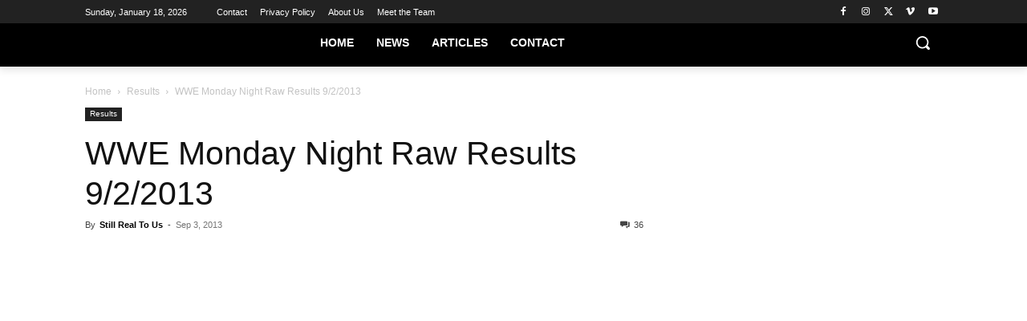

--- FILE ---
content_type: text/html
request_url: https://api.intentiq.com/profiles_engine/ProfilesEngineServlet?at=39&mi=10&dpi=936734067&pt=17&dpn=1&iiqidtype=2&iiqpcid=422fa162-25c5-40f5-a547-2a157286a800&iiqpciddate=1768844249303&pcid=02bdad55-5eb8-4443-aee7-bd22cb2e7a55&idtype=3&gdpr=0&japs=false&jaesc=0&jafc=0&jaensc=0&jsver=0.33&testGroup=A&source=pbjs&ABTestingConfigurationSource=group&abtg=A&vrref=https%3A%2F%2Fstillrealtous.com
body_size: 54
content:
{"abPercentage":97,"adt":1,"ct":2,"isOptedOut":false,"data":{"eids":[]},"dbsaved":"false","ls":true,"cttl":86400000,"abTestUuid":"g_d4e282d9-279b-4fa1-8e83-d03f6f2805e9","tc":9,"sid":2019275966}

--- FILE ---
content_type: text/plain
request_url: https://rtb.openx.net/openrtbb/prebidjs
body_size: -225
content:
{"id":"37468d43-28f8-4154-a7d6-4d3ad5f2104b","nbr":0}

--- FILE ---
content_type: text/plain
request_url: https://rtb.openx.net/openrtbb/prebidjs
body_size: -85
content:
{"id":"dcc5ac45-36b6-4a64-bd07-ca16284f7c87","nbr":0}

--- FILE ---
content_type: text/plain
request_url: https://rtb.openx.net/openrtbb/prebidjs
body_size: -225
content:
{"id":"f94cd060-b516-443f-b334-cbf42a7c8e3f","nbr":0}

--- FILE ---
content_type: text/plain
request_url: https://rtb.openx.net/openrtbb/prebidjs
body_size: -225
content:
{"id":"2ceb7e9a-97f8-4132-9999-1ff602506055","nbr":0}

--- FILE ---
content_type: text/plain; charset=UTF-8
request_url: https://at.teads.tv/fpc?analytics_tag_id=PUB_17002&tfpvi=&gdpr_consent=&gdpr_status=22&gdpr_reason=220&ccpa_consent=&sv=prebid-v1
body_size: 56
content:
ZWY0MDA5YjAtNWM4MS00ZDcyLTgzNDctZjBjMDU4MmRiMjJjIy02LTI=

--- FILE ---
content_type: text/plain; charset=utf-8
request_url: https://ads.adthrive.com/http-api/cv2
body_size: 13113
content:
{"om":["00eoh6e0","00xbjwwl","08189wfv","08qi6o59","09003c02-2a0b-45e2-9b47-f1a1762aab07","0929nj63","097orecv","0a298vwq2wa","0av741zl","0avwq2wa","0b0m8l4f","0b2980m8l4f","0cpicd1q","0fhptxpv","0hly8ynw","0iyi1awv","0l51bbpm","0p7rptpw","0r31j41j","0r6m6t7w","0sm4lr19","1","10011/696e3bac3096f146f856b28ca77af4ef","10011/855b136a687537d76857f15c0c86e70b","1007_o705c5j6","1011_302_56651538","1011_302_56651550","1011_302_56651686","1011_302_56651755","1011_302_56651859","1011_302_56652038","1011_302_56652054","1011_302_57050982","1011_302_57051286","1011_302_57051366","1011_302_57055604","1011_302_57055701","1028_8728253","10310289136970_462615155","10310289136970_462615644","10310289136970_462615833","10310289136970_462792722","10310289136970_559920874","10310289136970_593674671","10310289136970_674713463","10310289136970_674713956","10310289136970_686690145","10339421-5836009-0","10339426-5836008-0","10ua7afe","110_583652883178231326","11142692","11421734","11460933","11509227","11519008","11560071","11837166","1185:1610326628","1185:1610326728","11896988","11999803","119_6200711","12010080","12010084","12010088","12151247","124843_8","124844_21","124848_7","12491645","12491656","12491684","12491687","12552078","12_74_18113641","1374w81n","13kgpope","1453468","14xoyqyz","1501804","1606221","1610326628","1610326728","1610326732","1611092","16x7UEIxQu8","17_23391224","17_23391296","17_23487710","17_24104633","17_24104651","17_24104681","17_24104693","17_24104726","17_24632123","17_24683312","17_24683315","17_24683322","17_24696323","17_24696328","17_24696333","17_24696334","17_24732878","17_24766959","17_24766962","17_24766970","17_24766984","17_24767213","17_24767215","17_24767217","17_24767234","17_24767241","17_24767245","17_24767248","17_24767255","1832l91i","1891/84814","192987dwrq3","1IWwPyLfI28","1b298mp02l7","1c7bD_NkuZA","1d298ytt0do","1dwefsfs","1zjn1epv","1zuc5d3f","1zx7wzcw","201735632","201735646","202430_200_EAAYACog7t9UKc5iyzOXBU.xMcbVRrAuHeIU5IyS9qdlP9IeJGUyBMfW1N0_","202430_200_EAAYACogfp82etiOdza92P7KkqCzDPazG1s0NmTQfyLljZ.q7ScyBDr2wK8_","202d4qe7","20421090_200_EAAYACogCiuNvM3f3eqfQCYvohgwlLKRPzvhev8ZbASYAZtBcMoyBKdnm3s_","20421090_200_EAAYACogwcoW5vogT5vLuix.rAmo0E1Jidv8mIzVeNWxHoVoBLEyBJLAmwE_","20421090_200_EAAYACogyy0RzHbkTBh30TNsrxZR28Ohi-3ey2rLnbQlrDDSVmQyBCEE070_","206_501276","206_501420","206_522709","2132:42375982","2132:44283562","2132:44764998","2132:45142077","2132:45327624","2132:45327630","2132:45737946","2132:45738982","2132:45871980","2132:45941257","2132:45999649","2132:45999652","2132:46036511","2132:46039894","2149:12147059","2149:12151096","2149:12156461","2179:579593739337040696","2179:585139266317201118","2179:587183202622605216","2179:588366512778827143","2179:588463996220411211","2179:588837179414603875","2179:588969843258627169","2179:589289985696794383","2179:590157627360862445","2179:591283456202345442","2179:594033992319641821","222tsaq1","2249:564552433","2249:650628025","2249:650628516","2249:650628539","2249:657213025","2249:674673693","2249:691910064","2249:691914577","2249:691925891","2249:703430542","2249:704061053","2249:704085924","226226131","2307:00xbjwwl","2307:0b0m8l4f","2307:0hly8ynw","2307:0p7rptpw","2307:0r31j41j","2307:0sm4lr19","2307:0uyv1734","2307:14xoyqyz","2307:222tsaq1","2307:286bn7o6","2307:28u7c6ez","2307:2eybxjpm","2307:2i8t2rx0","2307:2qbp7g0b","2307:43jaxpr7","2307:45astvre","2307:4qxmmgd2","2307:4sxvf937","2307:53osz248","2307:5u5mcq2i","2307:6zt4aowl","2307:74scwdnj","2307:77gj3an4","2307:794di3me","2307:7cmeqmw8","2307:8orkh93v","2307:96srbype","2307:9krcxphu","2307:9nex8xyd","2307:9r15vock","2307:9t6gmxuz","2307:9vtd24w4","2307:a7w365s6","2307:b3sqze11","2307:bj4kmsd6","2307:bjbhu0bk","2307:bkkzvxfz","2307:bpecuyjx","2307:bu0fzuks","2307:c1hsjx06","2307:c2d7ypnt","2307:cegbqxs1","2307:cv2huqwc","2307:cymho2zs","2307:dlvawbka","2307:duxvs448","2307:e2c76his","2307:ekv63n6v","2307:emgupcal","2307:fjp0ceax","2307:fmmrtnw7","2307:fphs0z2t","2307:g749lgab","2307:ge4000vb","2307:h9sd3inc","2307:hc3zwvmz","2307:jd035jgw","2307:jfh85vr4","2307:llejctn7","2307:lp37a2wq","2307:mfsmf6ch","2307:min949in","2307:mmr74uc4","2307:mxccm4gg","2307:n2upfwmy","2307:np9yfx64","2307:nv0uqrqm","2307:ocnesxs5","2307:okem47bb","2307:ouycdkmq","2307:q0nt8p8d","2307:q9plh3qd","2307:qen3mj4l","2307:qjfdr99f","2307:ralux098","2307:rk5pkdan","2307:rrlikvt1","2307:rup4bwce","2307:s2ahu2ae","2307:t3qhlocr","2307:tty470r7","2307:uk9x4xmh","2307:uz8dk676","2307:wt0wmo2s","2307:xbw1u79v","2307:xe7etvhg","2307:xm7xmowz","2307:zfexqyi5","23786238","23786257","2409_15064_70_86112923","2409_15064_70_86128402","2409_25495_176_CR52055522","2409_25495_176_CR52092920","2409_25495_176_CR52092921","2409_25495_176_CR52092923","2409_25495_176_CR52092956","2409_25495_176_CR52092958","2409_25495_176_CR52175340","2409_25495_176_CR52178314","2409_25495_176_CR52178315","2409_25495_176_CR52178316","2409_25495_176_CR52186411","2409_91366_409_216596","24598434","246453835","246638579","24694809","24947","25048204","25048614","25048620","252912d2-0363-43cf-97ce-99d8912a926c","25_0l51bbpm","25_52qaclee","25_53v6aquw","25_6ye5i5mb","25_87z6cimm","25_bq6a9zvt","25_cfnass1q","25_ctfvpw6w","25_pvjtapo1","25_sgaw7i5o","25_utberk8n","25_ynwg50ce","26210676","262592","26298r0zyqh","2662_199916_8153721","2662_199916_8153732","2662_200562_8166422","2662_200562_8166427","2662_200562_8168475","2662_200562_8168520","2662_200562_8168537","2662_200562_8168539","2662_200562_8172720","2662_200562_8172722","2662_200562_8172741","2662_200562_8182931","2662_200562_8182933","2662_200562_8182940","2676:80072819","2676:84578144","2676:85480675","2676:85480678","2676:85480679","2676:85480685","2676:85807307","2676:85807308","2676:85807320","2676:86894914","2711_15051_12151096","2711_64_11999803","2711_64_12147059","2711_64_12151247","2711_64_12156461","27157563","2715_9888_262592","2715_9888_501276","2715_9888_542392","2715_9888_549410","2715_9888_551337","27s3hbtl","28925636","28928830","28929686","28933536","28u7c6ez","29402249","29414696","29414711","29414845","29455550","2974:8168475","2974:8168476","2974:8168479","2974:8168537","2974:8168581","2974:8168586","2974:8172741","2974:8182927","2974:8182931","29_695879872","29_695879895","29_695879898","29_695879924","2_206_554443","2_206_554459","2_206_554465","2eybxjpm","2hdl0sv1","2i8t2rx0","2mokbgft","2qbp7g0b","306_24104645","306_24104693","306_24632125","306_24696334","306_24696337","306_24766946","306_24767215","306_24767234","306_24767248","308_125203_15","308_125204_11","31334462","31qdo7ks","32975686","32j56hnc","33419345","33419360","33419362","33603859","33604463","33605023","33627671","33639785","33iu1mcp","34182009","3490:CR52055522","3490:CR52092923","3490:CR52175339","3490:CR52175340","3490:CR52212685","3490:CR52212688","3490:CR52223710","3490:CR52223725","3490:CR52223939","34tgtmqk","3658_120679_5u5mcq2i","3658_136236_fphs0z2t","3658_138741_T26317759","3658_15032_7ztkjhgq","3658_15032_bkkzvxfz","3658_15066_l6b7c4hm","3658_15106_jfh85vr4","3658_151356_uk9x4xmh","3658_15180_lvx7l0us","3658_15233_4sxvf937","3658_15866_96srbype","3658_15936_0uyv1734","3658_15936_2i8t2rx0","3658_18008_u2cc9kzv","3658_22079_g2ozgyf2","3658_603555_bj4kmsd6","3658_629625_wu5qr81l","3658_645323_q0nt8p8d","3658_67113_2mokbgft","3658_67113_rk5pkdan","36594d19-415d-40f8-bfd1-576f028dafa6","36_46_11063302","36_46_11125455","36_46_11212184","36_46_11421707","36_46_11999803","3702_139777_24765461","3702_139777_24765468","3702_139777_24765530","37995219-3c65-4b65-a9bf-8e96638cf412","381513943572","38345500","389849998","39303318","39350186","39364467","39368822","39bi80kl","3LMBEkP-wis","3a9b1023-7a99-439d-8aa5-75396d7e3dae","3i298rzr1uu","3irzr1uu","3o6augn1","3tkh4kx1","3ws6ppdq","3x7t8epg","40298okvfnu","4083IP31KS13kontrolfreek_0be1a","409_189398","409_189409","409_192547","409_192548","409_192565","409_216321","409_216324","409_216326","409_216363","409_216364","409_216366","409_216368","409_216382","409_216384","409_216386","409_216387","409_216396","409_216398","409_216404","409_216406","409_216408","409_216416","409_216426","409_220332","409_220336","409_220346","409_223589","409_223597","409_223599","409_225978","409_225982","409_225983","409_225987","409_225988","409_225990","409_226312","409_226316","409_226321","409_226322","409_226324","409_226326","409_226327","409_226329","409_226332","409_226336","409_226341","409_226342","409_226352","409_226374","409_227223","409_227224","409_227226","409_228054","409_228059","409_228064","409_228077","409_228115","409_228349","409_228351","409_228354","409_228356","409_228358","409_228359","409_228362","409_228363","409_228368","409_228370","409_228373","409_228378","409_228381","409_228382","409_230728","409_231798","409_233834","42171159","42231876","43163413","436396566","436396574","43919974","43919984","43919985","439246469228","43a7ptxe","43ij8vfd","43jaxpr7","45327624","45737946","45738982","45871980","458901553568","45999649","45astvre","46039090","462615644","46vbi2k4","47192068","4771_139789_1610269202","47869802","481703827","485027845327","48579735","48586808","48700636","48700649","48877306","48bc2496-b7ef-4795-b034-a45f726ca427","49039749","49064328","49065887","4941614","4941618","4947806","4972638","4972640","49nvlv5f","4af52e27-9877-4bb4-9bf8-c0734d74e024","4afca42j","4aqwokyz","4ecf0b51-119e-42ad-8eaf-22941144f10d","4fk9nxse","4qks9viz","4qxmmgd2","4yevyu88","501276","501420","50479792","51372084","51372355","51372397","51699649","521168","52136743","52136747","52137182","52141873","521_425_203499","521_425_203500","521_425_203501","521_425_203504","521_425_203505","521_425_203506","521_425_203507","521_425_203508","521_425_203509","521_425_203514","521_425_203515","521_425_203516","521_425_203517","521_425_203518","521_425_203524","521_425_203525","521_425_203526","521_425_203529","521_425_203530","521_425_203535","521_425_203536","521_425_203539","521_425_203541","521_425_203542","521_425_203543","521_425_203544","521_425_203546","521_425_203608","521_425_203614","521_425_203615","521_425_203617","521_425_203618","521_425_203620","521_425_203621","521_425_203623","521_425_203631","521_425_203632","521_425_203633","521_425_203635","521_425_203636","521_425_203639","521_425_203645","521_425_203647","521_425_203648","521_425_203651","521_425_203653","521_425_203654","521_425_203656","521_425_203659","521_425_203673","521_425_203674","521_425_203675","521_425_203676","521_425_203677","521_425_203678","521_425_203680","521_425_203681","521_425_203683","521_425_203687","521_425_203689","521_425_203691","521_425_203692","521_425_203693","521_425_203694","521_425_203695","521_425_203696","521_425_203698","521_425_203699","521_425_203700","521_425_203701","521_425_203702","521_425_203703","521_425_203705","521_425_203706","521_425_203708","521_425_203709","521_425_203712","521_425_203714","521_425_203715","521_425_203718","521_425_203719","521_425_203720","521_425_203723","521_425_203726","521_425_203728","521_425_203729","521_425_203730","521_425_203731","521_425_203732","521_425_203733","521_425_203735","521_425_203736","521_425_203737","521_425_203738","521_425_203741","521_425_203742","521_425_203744","521_425_203745","521_425_203746","521_425_203747","521_425_203748","521_425_203749","521_425_203863","521_425_203864","521_425_203866","521_425_203867","521_425_203868","521_425_203871","521_425_203872","521_425_203874","521_425_203877","521_425_203878","521_425_203879","521_425_203880","521_425_203882","521_425_203884","521_425_203885","521_425_203887","521_425_203889","521_425_203890","521_425_203891","521_425_203892","521_425_203893","521_425_203894","521_425_203896","521_425_203897","521_425_203898","521_425_203899","521_425_203900","521_425_203901","521_425_203905","521_425_203907","521_425_203909","521_425_203911","521_425_203912","521_425_203913","521_425_203915","521_425_203917","521_425_203918","521_425_203920","521_425_203921","521_425_203924","521_425_203926","521_425_203928","521_425_203929","521_425_203932","521_425_203933","521_425_203934","521_425_203936","521_425_203937","521_425_203939","521_425_203940","521_425_203943","521_425_203945","521_425_203946","521_425_203948","521_425_203950","521_425_203952","521_425_203956","521_425_203957","521_425_203959","521_425_203960","521_425_203961","521_425_203963","521_425_203965","521_425_203966","521_425_203969","521_425_203970","521_425_203973","521_425_203975","521_425_203976","521_425_203978","521_425_203981","529116283156","52b948b2-340d-4b6b-95f8-664c93592f3e","52qaclee","5316_139700_0156cb47-e633-4761-a0c6-0a21f4e0cf6d","5316_139700_09c5e2a6-47a5-417d-bb3b-2b2fb7fccd1e","5316_139700_12e77b72-2ef9-4e00-809e-3a6649976424","5316_139700_1675b5c3-9cf4-4e21-bb81-41e0f19608c2","5316_139700_16d52f38-95b7-429d-a887-fab1209423bb","5316_139700_1b47b5c1-7f9c-455a-88d6-01d89de171aa","5316_139700_24bb9d5d-487a-4688-874e-6e8caa5997a5","5316_139700_25804250-d0ee-4994-aba5-12c4113cd644","5316_139700_3749b161-0a9b-47af-b0e5-a875e6e08569","5316_139700_4589264e-39c7-4b8f-ba35-5bd3dd2b4e3a","5316_139700_4d1cd346-a76c-4afb-b622-5399a9f93e76","5316_139700_5101955d-c12a-4555-89c2-be2d86835007","5316_139700_5546ab88-a7c9-405b-87de-64d5abc08339","5316_139700_5be498a5-7cd7-4663-a645-375644e33f4f","5316_139700_605bf0fc-ade6-429c-b255-6b0f933df765","5316_139700_63c5fb7e-c3fd-435f-bb64-7deef02c3d50","5316_139700_68a521b0-30ee-4cfb-88fb-d16005cbe6ba","5316_139700_6aefc6d3-264a-439b-b013-75aa5c48e883","5316_139700_6c959581-703e-4900-a4be-657acf4c3182","5316_139700_709d6e02-fb43-40a3-8dee-a3bf34a71e58","5316_139700_70a96d16-dcff-4424-8552-7b604766cb80","5316_139700_72add4e5-77ac-450e-a737-601ca216e99a","5316_139700_76cc1210-8fb0-4395-b272-aa369e25ed01","5316_139700_7ffcb809-64ae-49c7-8224-e96d7c029938","5316_139700_86ba33fe-6ccb-43c3-a706-7d59181d021c","5316_139700_87802704-bd5f-4076-a40b-71f359b6d7bf","5316_139700_892539b2-17b7-4110-9ce7-200203402aac","5316_139700_8f247a38-d651-4925-9883-c24f9c9285c0","5316_139700_90aab27a-4370-4a9f-a14a-99d421f43bcf","5316_139700_9a3bafb0-c9ab-45f3-b86c-760a494d70d0","5316_139700_a2f0bf47-41f2-4f09-821a-74312a20cf7a","5316_139700_ae41c18c-a00c-4440-80fa-2038ea8b78cb","5316_139700_af6bd248-efcd-483e-b6e6-148c4b7b9c8a","5316_139700_b154f434-c058-4c10-b81e-cf5fd1a4bd89","5316_139700_b75721a2-2930-4afc-b672-f685619af91e","5316_139700_b801ca60-9d5a-4262-8563-b7f8aef0484d","5316_139700_bd0b86af-29f5-418b-9bb4-3aa99ec783bd","5316_139700_bfa332f1-8275-48ab-9ef5-92af780be670","5316_139700_cbda64c5-11d0-46f9-8941-2ca24d2911d8","5316_139700_cebab8a3-849f-4c71-9204-2195b7691600","5316_139700_d1a8183a-ff72-4a02-b603-603a608ad8c4","5316_139700_d1c1eb88-602b-4215-8262-8c798c294115","5316_139700_dbe064b4-5704-43ff-a71f-ce501164947a","5316_139700_dc9214ed-70d3-4b6b-a90b-ca34142b3108","5316_139700_de0a26f2-c9e8-45e5-9ac3-efb5f9064703","5316_139700_e3299175-652d-4539-b65f-7e468b378aea","5316_139700_e3bec6f0-d5db-47c8-9c47-71e32e0abd19","5316_139700_e57da5d6-bc41-40d9-9688-87a11ae6ec85","5316_139700_ed348a34-02ad-403e-b9e0-10d36c592a09","5316_139700_f25505d6-4485-417c-9d44-52bb05004df5","5316_139700_f3c12291-f8d3-4d25-943d-01e8c782c5d7","5316_139700_f7be6964-9ad4-40ba-a38a-55794e229d11","5316_139700_f8bf79aa-cdd1-4a88-ba89-cc9c12ddc76b","5316_139700_fa236cca-ca9a-4bf2-9378-bb88660c2c0e","5316_139700_fd97502e-2b85-4f6c-8c91-717ddf767abc","53osz248","53v6aquw","542854698","549410","549423","5510:6mj57yc0","5510:7ztkjhgq","5510:cymho2zs","5510:jfh85vr4","5510:kecbwzbd","5510:l6b7c4hm","5510:ouycdkmq","5510:pefxr7k2","5510:quk7w53j","5510:uk9x4xmh","5510:x3nl5llg","55116643","55167461","55221385","552726067","55344524","553458","553799","553804","553950","554470","554471","554472","5544b010-6abf-4e4a-8085-5298d6582b3b","5563_66529_OADD2.7284328140866_1BGO6DQ8INGGSEA5YJ","5563_66529_OADD2.7284328140867_1QMTXCF8RUAKUSV9ZP","5563_66529_OADD2.7284328163393_196P936VYRAEYC7IJY","5563_66529_OADD2.7353040902703_13KLDS4Y16XT0RE5IS","5563_66529_OADD2.7353040902704_12VHHVEFFXH8OJ4LUR","5563_66529_OADD2.7353043681733_1CTKQ7RI7E0NJH0GJ0","5563_66529_OADD2.7353083169082_14CHQFJEGBEH1W68BV","5563_66529_OADD2.7353135342683_1C1R07GOEMYX1FANED","5563_66529_OADD2.7353135343668_1BTJB8XRQ1WD0S0520","5563_66529_OADD2.7353135343872_1LKTBFPT7Z9R6TVGMN","5563_66529_OADD2.7353140498605_1QN29R6NFKVYSO2CBH","5563_66529_OAIP.104c050e6928e9b8c130fc4a2b7ed0ac","5563_66529_OAIP.17f8831f89c84d05139e77e6c4752c47","5563_66529_OAIP.44f7f10f4ccd8a3b39af3d2ce823dddd","5563_66529_OAIP.4d6d464aff0c47f3610f6841bcebd7f0","5563_66529_OAIP.9fe96f79334fc85c7f4f0d4e3e948900","55726194","557_409_216326","557_409_216366","557_409_216394","557_409_216396","557_409_216586","557_409_220139","557_409_220149","557_409_220169","557_409_220338","557_409_220343","557_409_220344","557_409_220346","557_409_220354","557_409_220356","557_409_220366","557_409_223589","557_409_223591","557_409_223599","557_409_225987","557_409_225988","557_409_225992","557_409_226311","557_409_226312","557_409_226316","557_409_226354","557_409_228055","557_409_228059","557_409_228064","557_409_228077","557_409_228105","557_409_228113","557_409_228115","557_409_228351","557_409_228354","557_409_228363","557_409_228370","557_409_228380","557_409_235268","557_409_235277","557_409_235500","557_409_235548","55826909","558_93_77gj3an4","558_93_96srbype","558_93_9vtd24w4","558_93_cv2huqwc","558_93_rk5pkdan","558_93_xe7etvhg","55965333","56018481","560_74_18236229","560_74_18268030","560_74_18268075","560_74_18268078","560_74_18268083","5626536529","56341213","5636:12023787","5636:12023789","56635908","56635955","5670:8168476","5670:8172728","5670:8172741","5670:8182931","56824595","572646234","5726507757","5726594343","576777115309199355","577477212","579121053608376283","57948582","57961627","583652883178231326","585139266317201118","587183202622605216","588969843258627169","589289985696794383","589318202881681006","58apxytz","590157627360862445","593674671","594033992319641821","59664236","59751535","59751569","59751572","59780459","59780461","59780463","59780474","59873208","59873222","59873223","59873224","59873228","5989_1799740_703675811","5989_1799740_704078402","5989_1799740_704085420","5989_28443_701278089","59d669f2-1cc8-4bfb-8525-42a9973a247f","5a2b0fe6-0055-4d92-b82f-2bf415d55a4c","5auirdnp","5ia3jbdy","5iujftaz","5nes216g","60146355","6026500985","6026507537","6026574625","60398502","60398729","60485583","60505853","60638194","60793856","60858806","609577512","60f5a06w","61085224","61102880","61174500","61174524","61210719","61417942","61456734","61524915","61543638","618576351","618653722","618876699","618980679","61900466","61903617","619089559","61916211","61916223","61916225","61916229","61932920","61932925","61932933","61932957","62019442","62019681","62019933","62020288","62187798","6226505231","6226505239","6226522293","6226530649","6226534291","6226534791","6250_66552_1112487743","6250_66552_1112688573","6250_66552_663113723","6250_66552_917131834","6250_66552_943382804","625317146","6257626","62667314","62667320","627225143","627227759","627290883","627301267","627309156","627309159","627506494","62774666","62799585","628015148","628086965","628153053","628222860","628223277","628360579","628360582","628444256","628444259","628444262","628444349","628444433","628444439","628456307","628456310","628456313","628456379","628456382","628456391","628622163","628622166","628622172","628622175","628622241","628622244","628622247","628622250","628683371","628687043","628687157","628687460","628687463","628803013","628841673","628990952","629007394","629009180","629167998","629168001","629168010","629168565","629171196","629171202","629234167","629255550","629350437","62946743","62946748","629488423","62949920","62977072","62977989","62978299","62978305","62980343","62980385","62980391","62981075","629817930","62987257","629984747","62xhcfc5","630137823","63068378","63069708","6365_61796_727726503987","6365_61796_729220897126","6365_61796_742174851279","6365_61796_784844652399","6365_61796_784880263591","6365_61796_784880274628","6365_61796_784880275657","6365_61796_784971491009","6365_61796_785326944429","6365_61796_785451798380","6365_61796_785452909130","6365_61796_787899938824","6365_61796_787899938827","6365_61796_788601787114","6365_61796_789207856994","6365_61796_790703534138","6365_61796_791179284394","6365_61796_793303452475","6365_61796_793303452619","63t6qg56","645287520","651637446","651637459","651637461","651637462","6526ecfd-1a1a-4fbc-82d8-0b75a003ba62","6547_67916_26ggjg1Om01T1xX8cFNu","6547_67916_72BYsYjB0U3HoSBhlIS0","6547_67916_CDpeCvGDLnujszqDlegr","6547_67916_LBFLTKa5azpFb0yLyyuU","6547_67916_R18vWm5o4EfVpShnponL","6547_67916_S5ULKZlb9k6uizoQCvVL","6547_67916_SzPPODHFRM0Gbzs8BBMm","6547_67916_TXDgpZG5lWqBVUmo3Uet","6547_67916_b60gZY8ivAf3goHHzheL","6547_67916_mrx0exLT1qu20jwORUFy","6547_67916_nm6dbfDp8XFWn62dJJkq","6547_67916_ojlFpxYOFH990Je8saFY","6547_67916_yhzVvaO1p8y7bv5wuy09","659216891404","659713728691","673375558002","67swazxr","680_99480_700109389","680_99480_700109391","680_99480_700109393","690_99485_1610326628","690_99485_1610326728","695879875","695879895","695879898","695879908","695879935","696504971","697084427","697084445","697189859","697189873","697189874","697189885","697189892","697189897","697189907","697189924","697189925","697189930","697189949","697189950","697189956","697189959","697189965","697189980","697189982","697189984","697189989","697189991","697189993","697189994","697189999","697190001","697190006","697190007","697190012","697190018","697190041","697190042","697190050","697190055","697190072","697525780","697525781","697525795","697525808","697525824","697876985","697876986","697876988","697876994","697876997","697876998","697876999","697877001","698474944","699131992","699132041","699812857","6dc0d0bb-0520-44d1-bf6f-1a30b185d4b2","6e5a3af1-04a3-4ce3-9c79-2667af131aae","6hye09n0","6mj57yc0","6mrds7pc","6p39oadw","6rbncy53","6zt4aowl","700109389","701276081","701278089","702834487","702924175","704089220","704886270","704890558","704890663","70_80843559","70_83443036","70_83443056","70_83443804","70_83447794","70_85444958","70_85444960","70_85472786","70_85472858","712170113165","714252043612","719286117792","721006628552","724272994705","725271087996","725509924774","7255_121665_intentsify-36790","72683bdf-5ed7-4565-b914-0f000d44db99","72e45c22-ac9a-4114-8328-730e64416524","7354_111700_86509222","7354_111700_86509226","7354_138543_85444959","7354_138543_85807343","7354_229128_86128400","74243_74_18298347","74_18268058","74_18298320","74_491345434","762912454049","7732580","77gj3an4","783315cd-df81-4186-83c2-ee4205151168","786055362427","79096172","79096173","794di3me","7969_149355_44283562","7969_149355_45327624","7969_149355_45737946","7969_149355_45738982","7969_149355_45871980","7969_149355_45999649","7969_149355_45999652","7969_149355_46037395","7969_149355_46039900","79g9gbcl","7Amz2U1vUko","7a80cde5-bdfd-43a7-bbe2-bb6518510f31","7cmeqmw8","7eb614e3-e0f1-4a11-8273-a33ab70ed003","7i30xyr5","7nwknfw7","7pmot6qj","7qIE6HPltrY","7qevw67b","7sf7w6kh","7vlmjnq0","7xb3th35","80072814","80072819","80072821","80072827","80072838","80843556","80843558","80ec5mhd","8152859","8152878","8152879","8153722","8154361","8154362","8154364","8154365","8154366","8166422","8168539","8168540","8172728","8172731","8172732","8172734","8172738","8172741","82133859","821i184r","82286818","8341_230731_579593739337040696","8341_230731_587183202622605216","8341_230731_591283456202345442","83443036","83443827","83443883","83448049","84020246-8f1d-4bbc-8423-daa327746509","8433569","84578111","84578122","84578143","84578144","8520092","85444958","85444966","85473592","85480685","85480699","85480707","85943196","85954450","86470621","86470664","86509222","86509226","86509229","86888318","87a9b95b-f608-4883-bbe7-d1141f507000","87z6cimm","892e10d0-58d2-4c0f-9ba1-fa354f9eb9da","8ax1f5n9","8e4cdf35-dc92-46e0-9d21-7ecd1023b000","8i63s069","8orkh93v","8ptlop6y","8t42112sd92oz","8w4klwi4","9057/0328842c8f1d017570ede5c97267f40d","9057/0da634e56b4dee1eb149a27fcef83898","9057/211d1f0fa71d1a58cabee51f2180e38f","9057/5f448328401da696520ae886a00965e2","9057/9ced2f4f99ea397df0e0f394c2806693","90_11928175","90_12219563","90_12491645","90_12491687","90zjqu77","91950604","91950608","91950636","91950693","91950699","9309343","93640ced-7404-426a-8406-2bcabed9d797","93azyd79","9598343","96srbype","9757618","9768adb4-93ab-4816-99a3-e85728c43988","97tc94in","98xzy0ek","9ab0a0af-7015-4d38-a6bb-e720d15f036a","9cv2cppz","9e70e700-a50e-4743-bcc6-4009cae87214","9krcxphu","9nex8xyd","9nv2s25i","9r15vock","9rvsrrn1","9t6gmxuz","9vtd24w4","AggNMJvl67U","BrwovVXE2H0","FC8Gv9lZIb0","HFN_IsGowZU","HLM6WoLCR_8","J0oHAwAc5lQ","OEo5YGNlFwU","T2DgxA3xRlE","TUhCCxRjZNc","WnZ3PEIRsgU","YM34v0D1p1g","YlnVIl2d84o","_Taow9wQxaU","a0oxacu8","a215fe79-27d1-4cc8-b2c7-4f0cb0f2c500","a50bc750-8ad4-47c0-aa15-1f099fabe4bc","a566o9hb","a57a6378-0864-4ce2-bb11-558bb2faa1ce","a7w365s6","a90208mb","aYEy4bDVcvU","axw5pt53","b3sqze11","b41rck4a","b47b625a-8619-495f-a4b8-bf37a1dd9880","b4b7cedb-ca92-45d9-b9fe-1d280405af0d","b90cwbcd","be4hm1i2","bhcgvwxj","bj2984kmsd6","bj4kmsd6","bjbhu0bk","bn278v80","bpecuyjx","bpwmigtk","bu0fzuks","c-Mh5kLIzow","c1hsjx06","c22985t9p0u","c25t9p0u","c2d7ypnt","c3d154d2-79c7-461b-8051-41a3f73b08ac","c42c2d4c-a19b-448c-95e9-338ac52c7439","c7298i6r1q4","c7i6r1q4","cbg18jr6","cc090b7d-ee13-49d8-8a64-184e0aa4d680","ccnv0dly","cd29840m5wq","cd40m5wq","cdccad11-4434-4bb7-a400-82778c02b63d","ce7bo7ga","cegbqxs1","cki44jrm","coezr8wp","cr-1fghe68cubxe","cr-8itw2d8r87rgv2","cr-96xuyi2pu8rm","cr-96xuyi3uu8rm","cr-97pzzgzrubqk","cr-97y25lzsubqk","cr-98qyxf3wubqk","cr-98ru5i4ru8rm","cr-98t2xj3uu8rm","cr-9cqtwg2t2erhwz","cr-9hxzbqc08jrgv2","cr-Bitc7n_p9iw__vat__49i_k_6v6_h_jce2vj5h_KnXNU4yjl","cr-Bitc7n_p9iw__vat__49i_k_6v6_h_jce2vj5h_PxWzTvgmq","cr-Bitc7n_p9iw__vat__49i_k_6v6_h_jce2vj5h_buspHgokm","cr-Bitc7n_p9iw__vat__49i_k_6v6_h_jce2vj5h_zKxG6djrj","cr-Bitc7n_p9iw__vat__49i_k_6v6_h_jce2vm6d_CrwGxdjrj","cr-a9s2xe6vubwj","cr-a9s2xe8tubwj","cr-a9s2xf8vubwj","cr-a9s2xgzrubwj","cr-aaqt0j7qubwj","cr-aaqt0j7wubwj","cr-aaqt0j8subwj","cr-aaqt0j8vubwj","cr-aaqt0k1vubwj","cr-aav1zg0qubwj","cr-aav1zg0rubwj","cr-aav22g0wubwj","cr-aav22g0xubwj","cr-aav22g1pubwj","cr-aav22g1xubwj","cr-aav22g2yubwj","cr-aavwye0vubwj","cr-aavwye1subwj","cr-aavwye1uubwj","cr-aawz2m3rubwj","cr-aawz2m3yubwj","cr-aawz2m4uubwj","cr-aawz2m4yubwj","cr-aawz2m6pubwj","cr-aawz3f0uubwj","cr-aawz3f0wubwj","cr-aawz3f1yubwj","cr-aawz3f2subwj","cr-aawz3f2tubwj","cr-aawz3f2yubwj","cr-aawz3f3qubwj","cr-aawz3f3uubwj","cr-aawz3f3xubwj","cr-aawz3fzpubwj","cr-aawz3i2xubwj","cr-aawz3i6wubwj","cr-aawz3jzxubwj","cr-bai9pzp9ubwe","cr-f6puwm2w27tf1","cr-f6puwm2x27tf1","cr-f6puwm2yu7tf1","cr-f6puwm2yw7tf1","cr-g7wv3f7qvft","cr-gaqt1_k4quarex4qntt","cr-gaqt1_k4quarey7qntt","cr-h6q46o706lrgv2","cr-hchk7bo3u9vd","cr-kz4ol95lu9vd","cr-kz4ol95lubwe","cr-lg354l2uvergv2","cr-ond8pwo5u9vd","cr-rl6118qtu9vd","cr-sk1vaer4u9vd","cr-sk1vaer4ubwe","cr-tn3jqb2zubwe","cr-wm8psj6gu9vd","cr-wm8psj6gubwe","cv2huqwc","cymho2zs","czt3qxxp","d29a4b9f-a6c4-4fae-b9aa-d6f6d6b88afb","d8298ijy7f2","d8422c8a-dcf6-49a7-afc4-2e880a051711","d8ijy7f2","d8xpzwgq","d9dcd89d-1405-4796-8c22-18715bb1d954","daw00eve","dc73b7fc-1f06-4b08-85e3-31ffeaad18bb","ddd2k10l","de66hk0y","dft15s69","dg2WmFvzosE","dif1fgsg","dlhzctga","dlvawbka","dt298tupnse","duxvs448","dwghal43","dy35slve","e0f791b9-9872-4417-9b12-268e8b25c589","e2c76his","e38qsvko","e406ilcq","e77aca54-9ac0-4f9b-b6bc-62a42c97a673","ea344d4c-c2d4-4cb6-a2f9-3bac205e2086","eb9vjo1r","eca36308-b2eb-4b03-b495-e158cb466561","ed9c18aa-9570-4b87-b3c1-7ace7b7047c8","ef42112xglfc7","ekocpzhh","ekv63n6v","emgupcal","extremereach_creative_76559239","ey8vsnzk","f0u03q6w","f25b7f91-10ff-4ead-b083-4ace8833fb0a","f2u8e0cj","f3298craufm","f3craufm","f9zmsi7x","fa2e7153-2c72-4c39-80f7-c5b6c9d3c11e","faia6gj7","fcn2zae1","fde1r3pi","fdujxvyb","fe40d74e-a564-4021-9010-b7d4380740d0","feueU8m1y4Y","fjp0ceax","fmbxvfw0","fmmrtnw7","fp298hs0z2t","fphs0z2t","ft79er7MHcU","fwpo5wab","g2ozgyf2","g33ctchk","g3tr58j9","g3zy56n3","g4iapksj","g5egxitt","g6418f73","g729849lgab","g749lgab","g7t6s6ge","ge4000vb","ge4kwk32","ghoftjpg","gjzld5ne","gnalgf6a","gnm8sidp","gvotpm74","h0cw921b","h32sew6s","h829828fwf4","hc3zwvmz","heb21q1u","heyp82hb","hf9ak5dg","homyiq6b","hqz7anxg","hr5uo0z9","hxxrc6st","hzonbdnu","i2aglcoy","i38zq5s7","i729876wjt4","i776wjt4","i7sov9ry","i8q65k6g","i90isgt0","i9b8es34","iaqttatc","ikl4zu8e","in2983ciix5","in3ciix5","irMqs4j41TM","it298aqmlds","ivj2zcop","j39smngx","j4r0agpc","j5j8jiab","j5l7lkp9","jci9uj40","jd035jgw","jf0p7mje","jfh85vr4","jonxsolf","jox7do5h","jxrvgonh","k0csqwfi","k10y9mz2","k2gvmi4i","k42984tl2uo","k44tl2uo","k4i0qcx1","k5lnzw20","kecbwzbd","kgqovbkw","kk5768bd","kn298iwm2we","kniwm2we","ksrdc5dk","kv2blzf2","kxcowe3b","kz8629zd","l2zwpdg7","l45j4icj","l6b7c4hm","lc408s2k","ldv3iy6n","lj298ai1zni","ll8m2pwk","llejctn7","lp37a2wq","lqik9cb3","ls74a5wb","lu0m1szw","lvx7l0us","m3wzasds","m4xt6ckm","m9tz4e6u","mGhFXY3ixgg","mf2989hp67j","mge0qgfb","min949in","mk19vci9","mmr74uc4","mne39gsk","mnzinbrt","mtsc0nih","mvtp3dnv","mwnvongn","mxap5x44","n06vfggs","n3egwnq7","n9sgp7lz","nfucnkws","ni42112n85bbg","nin85bbg","np9yfx64","nrlkfmof","nrs1hc5n","nv0uqrqm","o5298xj653n","o5xj653n","o705c5j6","oawhpt33","oc298zmkbuu","ocnesxs5","oe31iwxh","ofoon6ir","okem47bb","ot91zbhz","ouycdkmq","ov298eppo2h","ox6po8bg","oxs5exf6","oy3b9yzx","ozdii3rw","p7176b0m","pi2986u4hm4","pi6u4hm4","pilv78fi","piwneqqj","plth4l1a","pmtssbfz","prq4f8da","pte4wl23","pvu20l8t","pxjRKdM1cbg","q0298nt8p8d","q0nt8p8d","q67hxR5QUHo","q9298plh3qd","q9I-eRux9vU","q9plh3qd","qCQnxJ3C04M","qM1pWMu_Q2s","qaoxvuy4","qeds4xMFyQE","qen3mj4l","qjfdr99f","qq1yf9hr","qqvgscdx","qts6c5p3","quk7w53j","r3co354x","r68ur1og","ralux098","rcfcy8ae","rdsee7ru","riaslz7g","rk5pkdan","rkqjm0j1","rmttmrq8","rr8j1gh9","rrlikvt1","rup4bwce","rxj4b6nw","s2ahu2ae","s4s41bit","s9kmbxbp","scpvMntwtuw","sdodmuod","sk4ge5lf","sslkianq","st298jmll2q","sttgj0wj","sv298x63iol","t2298dlmwva","t2dlmwva","t3esy200","t4zab46q","t58zjs8i","t5kb9pme","t62989sf2tp","t73gfjqn","t8wo6x3o","tc6309yq","tsa21krj","tsf8xzNEHyI","twf10en3","u0txqi6z","u2cc9kzv","u3i8n6ef","u3oyi6bb","u6m6v3bh","ubykfntq","uda4zi8x","udke8iyu","uf7vbcrs","uhebin5g","ujqkqtnh","uk9x4xmh","usle8ijx","ut42112berk8n","utberk8n","uthwjnbu","uz8dk676","v6298jdn8gd","v6jdn8gd","v8cczmzc","v9k6m2b0","vCc_ZoB9XiI","vkqnyng8","vnc30v3n","vosqszns","vqccoh59","vqqwz0z3","vxmV3OPmIHQ","w15c67ad","w5et7cv9","wFBPTWkXhX8","wgs30pcg","wk7ju0s9","wt0wmo2s","wt2980wmo2s","wu5qr81l","ww9yxw2a","wxfnrapl","x0298lqqmvd","x22981s451d","x3nl5llg","x420t9me","x59pvthe","xafmw0z6","xdaezn6y","xe7etvhg","xgzzblzl","xjq9sbpc","xm7xmowz","xswz6rio","xtxa8s2d","xwhet1qh","xx9kuv4a","y51tr986","yl9likui","yq5t5meg","yvwm7me2","yxvw3how","yy10h45c","z0t9f1cw","z4ptnka9","z5hxgudl","z8p3j18i","zMu7rtlPsrU","zaiy3lqy","zfexqyi5","zibvsmsx","ziox91q0","zvdz58bk","7979132","7979135"],"pmp":[],"adomains":["1md.org","a4g.com","about.bugmd.com","acelauncher.com","adameve.com","adelion.com","adp3.net","advenuedsp.com","aibidauction.com","aibidsrv.com","akusoli.com","allofmpls.org","arkeero.net","ato.mx","avazutracking.net","avid-ad-server.com","avid-adserver.com","avidadserver.com","aztracking.net","bc-sys.com","bcc-ads.com","bidderrtb.com","bidscube.com","bizzclick.com","bkserving.com","bksn.se","brightmountainads.com","bucksense.io","bugmd.com","ca.iqos.com","capitaloneshopping.com","cdn.dsptr.com","clarifion.com","clean.peebuster.com","cotosen.com","cs.money","cwkuki.com","dallasnews.com","dcntr-ads.com","decenterads.com","derila-ergo.com","dhgate.com","dhs.gov","digitaladsystems.com","displate.com","doyour.bid","dspbox.io","envisionx.co","ezmob.com","fla-keys.com","fmlabsonline.com","g123.jp","g2trk.com","gadgetslaboratory.com","gadmobe.com","getbugmd.com","goodtoknowthis.com","gov.il","grosvenorcasinos.com","guard.io","hero-wars.com","holts.com","howto5.io","http://bookstofilm.com/","http://countingmypennies.com/","http://fabpop.net/","http://folkaly.com/","http://gameswaka.com/","http://gowdr.com/","http://gratefulfinance.com/","http://outliermodel.com/","http://profitor.com/","http://tenfactorialrocks.com/","http://vovviral.com/","https://instantbuzz.net/","https://www.royalcaribbean.com/","ice.gov","imprdom.com","justanswer.com","liverrenew.com","longhornsnuff.com","lovehoney.com","lowerjointpain.com","lymphsystemsupport.com","meccabingo.com","media-servers.net","medimops.de","miniretornaveis.com","mobuppsrtb.com","motionspots.com","mygrizzly.com","myiq.com","myrocky.ca","national-lottery.co.uk","nbliver360.com","ndc.ajillionmax.com","nibblr-ai.com","niutux.com","nordicspirit.co.uk","notify.nuviad.com","notify.oxonux.com","own-imp.vrtzads.com","paperela.com","paradisestays.site","parasiterelief.com","peta.org","pfm.ninja","photoshelter.com","pixel.metanetwork.mobi","pixel.valo.ai","plannedparenthood.org","plf1.net","plt7.com","pltfrm.click","printwithwave.co","privacymodeweb.com","rangeusa.com","readywind.com","reklambids.com","ri.psdwc.com","royalcaribbean.com","royalcaribbean.com.au","rtb-adeclipse.io","rtb-direct.com","rtb.adx1.com","rtb.kds.media","rtb.reklambid.com","rtb.reklamdsp.com","rtb.rklmstr.com","rtbadtrading.com","rtbsbengine.com","rtbtradein.com","saba.com.mx","safevirus.info","securevid.co","seedtag.com","servedby.revive-adserver.net","shift.com","simple.life","smrt-view.com","swissklip.com","taboola.com","tel-aviv.gov.il","temu.com","theoceanac.com","track-bid.com","trackingintegral.com","trading-rtbg.com","trkbid.com","truthfinder.com","unoadsrv.com","usconcealedcarry.com","uuidksinc.net","vabilitytech.com","vashoot.com","vegogarden.com","viewtemplates.com","votervoice.net","vuse.com","waardex.com","wapstart.ru","wayvia.com","wdc.go2trk.com","weareplannedparenthood.org","webtradingspot.com","www.royalcaribbean.com","xapads.com","xiaflex.com","yourchamilia.com"]}

--- FILE ---
content_type: text/plain
request_url: https://rtb.openx.net/openrtbb/prebidjs
body_size: -225
content:
{"id":"ac5ddfdf-fdb7-4711-8ef8-9d4128f4af3c","nbr":0}

--- FILE ---
content_type: text/plain
request_url: https://rtb.openx.net/openrtbb/prebidjs
body_size: -225
content:
{"id":"bb0679a8-3d09-4851-a9e5-744a229e2cb2","nbr":0}